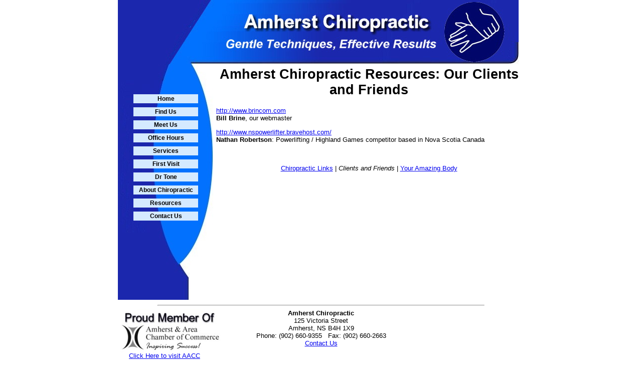

--- FILE ---
content_type: text/html; charset=UTF-8
request_url: http://amherstchiropractic.ca/clients-and-friends.php
body_size: 2546
content:
<!DOCTYPE HTML PUBLIC "-//W3C//DTD HTML 4.01 Transitional//EN">
<html>
<head>
<title>Clients and Friends</title>
<meta NAME="Keywords" Content="chiropractor, chiropractic, Dr Anthony Robichaud, Amherst, NS, Nova Scotia, sacral occipital, chiropractic biophysics">
<meta NAME="Description" Content="Links to Our Clients and Friends">
<META HTTP-EQUIV="Content-Type" CONTENT="text/html; charset=UTF-8">
<link type="text/css" rel="stylesheet" href="xsp_styles.css">
<link rel="canonical" href="http://www.amherstchiropractic.ca/clients-and-friends.php" /><script>
  (function(i,s,o,g,r,a,m){i['GoogleAnalyticsObject']=r;i[r]=i[r]||function(){
  (i[r].q=i[r].q||[]).push(arguments)},i[r].l=1*new Date();a=s.createElement(o),
  m=s.getElementsByTagName(o)[0];a.async=1;a.src=g;m.parentNode.insertBefore(a,m)
  })(window,document,'script','//www.google-analytics.com/analytics.js','ga');

  ga('create', 'UA-49064716-1', 'amherstchiropractic.ca');
  ga('send', 'pageview');

</script><link type="text/css" rel="stylesheet" href="INFO_BAR_MENU.css">
<link type="text/css" rel="stylesheet" href="LEFT_MENU.css">
<link type="text/css" rel="stylesheet" href="FOOTER_MENU.css">
<script type="text/javascript" src="milonic_src.js"></script>
<script type="text/javascript" src="mmenudom.js"></script>


</head>
<body>
<table class="XSP_OUTLINE" align="center" cellpadding="0" cellspacing="0" border="0">
<tr>
<td colspan="2" class="XSP_HEADER_PANEL"><img border=0 src="images/header-background.jpg" alt="Amherst Chiropractic in Amherst NS"></td>
</tr>
<tr>
<td class="XSP_LEFT_PANEL_SPC" id="XSP_LEFT_PANEL"><div class="XSP_LEFT_PANEL"><TABLE style="BACKGROUND-IMAGE: url(images/sidebar-background.jpg); TEXT-ALIGN: center; WIDTH: 100%; BACKGROUND-REPEAT: no-repeat; HEIGHT: 470px; VERTICAL-ALIGN: top" border=0 cellSpacing=0 cellPadding=0 width="100%">
<TBODY>
<TR>
<TD style="VERTICAL-ALIGN: top" width="100%">
<P>&nbsp;</P>
<P>&nbsp;</P>
<CENTER><table border="0" cellspacing="0" cellpadding="0" ><tbody><tr><td><script type="text/javascript" src="script/LEFT_MENU0.js"></script>  <script type="text/javascript" src="preloadmenuimages.js"></script>  </td></tr></tbody></table>
<noscript>
<table><tbody><tr><td> <TABLE class="mainLEFT_MENU" cellpadding="0px" cellspacing="0px"> 
 <TBODY> 
<TR><TD class="maintdTlLEFT_MENU" style="padding-top: 0px ">
<a class="mainlinksLEFT_MENU" href="index.php" target="">Home</a> 
 </TD></TR>
<TR><TD class="maintdTlLEFT_MENU" style="padding-top: 0px ">
<a class="mainlinksLEFT_MENU" href="find-us.php" target="">Find Us</a> 
 </TD></TR>
<TR><TD class="maintdTlLEFT_MENU" style="padding-top: 0px ">
<a class="mainlinksLEFT_MENU" href="meet-us.php" target="">Meet Us</a> 
 </TD></TR>
<TR><TD class="maintdTlLEFT_MENU" style="padding-top: 0px ">
<a class="mainlinksLEFT_MENU" href="office-hours.php" target="">Office Hours</a> 
 </TD></TR>
<TR><TD class="maintdTlLEFT_MENU" style="padding-top: 0px ">
<a class="mainlinksLEFT_MENU" href="services.php" target="">Services</a> 
 </TD></TR>
<TR><TD class="maintdTlLEFT_MENU" style="padding-top: 0px ">
<a class="mainlinksLEFT_MENU" href="newpatients.php" target="">First Visit</a> 
 </TD></TR>
<TR><TD class="maintdTlLEFT_MENU" style="padding-top: 0px ">
<a class="mainlinksLEFT_MENU" href="drtone-arnold.php" target="">Dr Tone</a> 
 </TD></TR>
<TR><TD style="padding-right:0px" >
 <TABLE class=subLEFT_MENU> 
 <TBODY> 
<TR><TD class="subtdTlLEFT_MENU" >
◦&nbsp; </TD><TD style="width:100%; padding-left:0px;"><a class="sublinksLEFT_MENU" href="dr-tone-meets-arnold-schwarzenegger.php" target="">Meeting Arnold Schwarzenegger</a>  
</TD></TR><TR><TD class="subtdTlLEFT_MENU" >
◦&nbsp; </TD><TD style="width:100%; padding-left:0px;"><a class="sublinksLEFT_MENU" href="drtone-rickycarmichael.php" target="">Meeting Ricky Carmichael</a>  
</TD></TR><TR><TD class="subtdTlLEFT_MENU" >
◦&nbsp; </TD><TD style="width:100%; padding-left:0px;"><a class="sublinksLEFT_MENU" href="drtone-davemustaine.php" target="">Meeting Dave Mustaine</a>  
</TD></TR><TR><TD class="subtdTlLEFT_MENU" >
◦&nbsp; </TD><TD style="width:100%; padding-left:0px;"><a class="sublinksLEFT_MENU" href="drtone-yngwiemalmsteen.php" target="">Meeting Yngwie Malmsteen</a>  
</TD></TR></TBODY></TABLE>
</TD></TR>
<TR><TD class="maintdTlLEFT_MENU" style="padding-top: 0px ">
<a class="mainlinksLEFT_MENU" href="about-chiropractic.php" target="">About Chiropractic</a> 
 </TD></TR>
<TR><TD style="padding-right:0px" >
 <TABLE class=subLEFT_MENU> 
 <TBODY> 
<TR><TD class="subtdTlLEFT_MENU" >
◦&nbsp; </TD><TD style="width:100%; padding-left:0px;"><a class="sublinksLEFT_MENU" href="aboutchiropractic-theart.php" target="">The Art</a>  
</TD></TR><TR><TD class="subtdTlLEFT_MENU" >
◦&nbsp; </TD><TD style="width:100%; padding-left:0px;"><a class="sublinksLEFT_MENU" href="science-of-chiropractic.php" target="">The Science</a>  
</TD></TR><TR><TD class="subtdTlLEFT_MENU" >
◦&nbsp; </TD><TD style="width:100%; padding-left:0px;"><a class="sublinksLEFT_MENU" href="aboutchiropractic-philosophy.php" target="">The Philosophy</a>  
</TD></TR><TR><TD class="subtdTlLEFT_MENU" >
◦&nbsp; </TD><TD style="width:100%; padding-left:0px;"><a class="sublinksLEFT_MENU" href="aboutchiropractic-why.php" target="">Why Chiropractic</a>  
</TD></TR><TR><TD class="subtdTlLEFT_MENU" >
◦&nbsp; </TD><TD style="width:100%; padding-left:0px;"><a class="sublinksLEFT_MENU" href="aboutchiropractic-spinaldegeneration.php" target="">Spinal Degeneration</a>  
</TD></TR><TR><TD class="subtdTlLEFT_MENU" >
◦&nbsp; </TD><TD style="width:100%; padding-left:0px;"><a class="sublinksLEFT_MENU" href="aboutchiropractic-healthyback.php" target="">A Healthy Back</a>  
</TD></TR></TBODY></TABLE>
</TD></TR>
<TR><TD class="maintdTlLEFT_MENU" style="padding-top: 0px ">
<a class="mainlinksLEFT_MENU" href="resources.php" target="">Resources</a> 
 </TD></TR>
<TR><TD style="padding-right:0px" >
 <TABLE class=subLEFT_MENU> 
 <TBODY> 
<TR><TD class="subtdTlLEFT_MENU" >
◦&nbsp; </TD><TD style="width:100%; padding-left:0px;"><a class="sublinksLEFT_MENU" href="chiropractic-links.php" target="">Chiropractic Links</a>  
</TD></TR><TR><TD class="subtdTlLEFT_MENU" >
◦&nbsp; </TD><TD style="width:100%; padding-left:0px;"><a class="sublinksLEFT_MENU" href="clients-and-friends.php" target="">Clients and Friends</a>  
</TD></TR><TR><TD class="subtdTlLEFT_MENU" >
◦&nbsp; </TD><TD style="width:100%; padding-left:0px;"><a class="sublinksLEFT_MENU" href="yourbody.php" target="">Your Amazing Body</a>  
</TD></TR></TBODY></TABLE>
</TD></TR>
<TR><TD class="maintdTlLEFT_MENU" style="padding-top: 0px ">
<a class="mainlinksLEFT_MENU" href="contact-us.php" target="">Contact Us</a> 
 </TD></TR>
</TBODY></TABLE>
</td></tr></tbody></table>
</noscript>

</CENTER></TD></TR></TBODY></TABLE>

</div></td>
<td class="XSP_CENTER_PANEL"><table class="XSP_CENTER_PANEL" cellpadding="0" cellspacing="0" border="0"><tr><td class="XSP_MAIN_PANEL"><H1 align=center>Amherst Chiropractic Resources: Our Clients and Friends</H1>
<P><A  href="http://www.brincom.com">http://www.brincom.com</A><BR><STRONG>Bill Brine</STRONG>, our webmaster </P>
<P><A  href="http://www.nspowerlifter.bravehost.com/">http://www.nspowerlifter.bravehost.com/</A><BR><STRONG>Nathan Robertson</STRONG>: Powerlifting / Highland Games competitor based in Nova Scotia Canada </P>
<P>&nbsp;</P>
<P align=center><A href="chiropractic-links.php">Chiropractic Links</A> | <EM>Clients and Friends</EM> | <A href="yourbody.php">Your Amazing Body</A></P>
</td></tr></table></td>
</tr>


<tr><td colspan="2" class="XSP_FOOTER_PANEL"><CENTER>
<HR style="WIDTH: 650px" SIZE=2>
</CENTER>
<TABLE style="BACKGROUND-IMAGE: url(images/aacclogo200x90.jpg); WIDTH: 800px; BACKGROUND-REPEAT: no-repeat" border=0 cellSpacing=1 cellPadding=0>
<TBODY>
<TR>
<TD vAlign=top align=left>
<P align=center>&nbsp;<FONT size=2><B>Amherst Chiropractic</B>&nbsp;<BR>125 Victoria Street <BR>Amherst, NS B4H 1X9 <BR>Phone: (902) 660-9355&nbsp;&nbsp; Fax: (902) 660-2663<BR><A style="TEXT-DECORATION: underline" id=D#contact-us.php title="Contact Amherst Chiropractic" href="contact-us.php">Contact Us</A></FONT></P>
<P align=left><FONT size=2>&nbsp;&nbsp;&nbsp;&nbsp;<A title="Amherst and Area Chamber of Commerce" href="http://www.amherstchamber.ca">Click Here to visit AACC</A></FONT></P>
<DIV align=center>
<P><table width="100%"><tbody><tr><td> <table class="mainFOOTER_MENU"> 
 <tbody> 
<tr><td>
 <span class="xsp1FOOTER_MENU"><a class="mainlinksFOOTER_MENU" href="sitemap.php" target="">Site&nbsp;Map</a></span>
 <span class="xsp1FOOTER_MENU"><a class="mainlinksFOOTER_MENU" href="disclaimer.php" target="">Disclaimer</a></span>
 <span class="xsp1FOOTER_MENU"><a class="mainlinksFOOTER_MENU" href="privacy-policy.php" target="">Privacy&nbsp;Policy</a></span>
 <span class="xsp1FOOTER_MENU"><a class="mainlinksFOOTER_MENU" href="terms-of-use.php" target="">Terms&nbsp;of&nbsp;Use</a></span>
</td></tr>
</tbody></table>
</td></tr></tbody></table>
</P><PRE><SPAN style="FONT-SIZE: 8pt">Site Design and Management by</SPAN><BR><A title="BrinCom Internet Business Services" href="http://www.brincom.com/"><SPAN style="FONT-SIZE: 8pt">Brincom Internet Business Services</SPAN></A></PRE><PRE><A style="TEXT-DECORATION: underline" id=D#http://www.brincom.com/contactme.php?website=AmherstChiropractic.ca title="Contact Amherst Chiropractic Webmaster" href="http://www.brincom.com/contactme.php?website=AmherstChiropractic.ca"><SPAN style="FONT-SIZE: 8pt">Click Here</SPAN></A><SPAN style="FONT-SIZE: 8pt">&nbsp;to contact our webmaster</SPAN></PRE></DIV></TD></TR></TBODY></TABLE>
<P align=center>&nbsp;</P></td></tr></table>

<script>
  (function(i,s,o,g,r,a,m){i['GoogleAnalyticsObject']=r;i[r]=i[r]||function(){
  (i[r].q=i[r].q||[]).push(arguments)},i[r].l=1*new Date();a=s.createElement(o),
  m=s.getElementsByTagName(o)[0];a.async=1;a.src=g;m.parentNode.insertBefore(a,m)
  })(window,document,'script','//www.google-analytics.com/analytics.js','ga');

  ga('create', 'UA-49064716-1', 'amherstchiropractic.ca');
  ga('send', 'pageview');

</script>
</body>
</html>



--- FILE ---
content_type: text/css
request_url: http://amherstchiropractic.ca/xsp_styles.css
body_size: 1485
content:
BODY{MARGIN-LEFT: 0px;MARGIN-RIGHT: 0px;MARGIN-TOP: 0px;MARGIN-BOTTOM: 0px;BACKGROUND-COLOR: #FFFFFF;FONT-SIZE: 10pt; COLOR: #000000; FONT-FAMILY: Verdana, Sans-Serif;}
TABLE.XSP_OUTLINE{HEIGHT: 100%;WIDTH: 799px;}
TD.XSP_HEADER_PANEL{BACKGROUND-COLOR: #FFFFFF; WIDTH: 799px;HEIGHT: 1px;TEXT-ALIGN: left;}
TD.XSP_HEADER_PANEL TABLE{}
TD.XSP_LEFT_PANEL_SPC{VERTICAL-ALIGN: top;TEXT-ALIGN: left;WIDTH: 189px; BACKGROUND-COLOR: #FFFFFF;PADDING: 0px;}
TD.XSP_LEFT_PANEL, TD.XSP_LEFT_PANEL_2{VERTICAL-ALIGN: top;TEXT-ALIGN: left;HEIGHT: 1px; WIDTH: 189px; BACKGROUND-COLOR: #FFFFFF;PADDING: 0px;}
TD.XSP_LEFT_PANEL_2{background-position: bottom left;}
DIV.XSP_LEFT_PANEL{VERTICAL-ALIGN: top;TEXT-ALIGN: left;WIDTH: 100%; FONT-SIZE: 10pt; COLOR: #000000; FONT-FAMILY: Verdana, Sans-Serif; PADDING: 0px;}
DIV.XSP_LEFT_PANEL table{FONT-SIZE: 10pt; COLOR: #000000; FONT-FAMILY: Verdana, Sans-Serif;}
TD.XSP_CENTER_PANEL{VERTICAL-ALIGN: top;WIDTH: 610px; BACKGROUND-COLOR: #FFFFFF;}
TABLE.XSP_CENTER_PANEL{HEIGHT: 100%;WIDTH: 100%;}

TD.XSP_MAIN_PANEL{VERTICAL-ALIGN: top;TEXT-ALIGN: left;WIDTH: 100%;FONT-SIZE: 10pt; COLOR: #000000; FONT-FAMILY: Verdana, Sans-Serif;PADDING: 5px;}
TD.XSP_MAIN_PANEL TABLE{FONT-SIZE: 10pt; COLOR: #000000; FONT-FAMILY: Verdana, Sans-Serif;}
TD.XSP_MAIN_PANEL_FOOTER{VERTICAL-ALIGN: top;TEXT-ALIGN: left;HEIGHT: 20px; BACKGROUND-COLOR: #FFFFFF; WIDTH: 100%; FONT-SIZE: 8pt; COLOR: #000000; FONT-FAMILY: Verdana, Sans-Serif;PADDING: 5px 5px;}
TD.XSP_MAIN_PANEL_FOOTER TABLE{FONT-SIZE: 8pt; COLOR: #000000; FONT-FAMILY: Verdana, Sans-Serif;}
TD.XSP_MAIN_PANEL_HEADER{VERTICAL-ALIGN: top;TEXT-ALIGN: left;HEIGHT: 30px; BACKGROUND-COLOR: #FFFFFF; WIDTH: 100%; FONT-SIZE: 8pt; COLOR: #000000; FONT-FAMILY: Verdana, Sans-Serif;PADDING: 5px 5px;}
TD.XSP_MAIN_PANEL_HEADER TABLE{FONT-SIZE: 8pt; COLOR: #000000; FONT-FAMILY: Verdana, Sans-Serif;}
TD.XSP_INFO_BAR{VERTICAL-ALIGN: top;HEIGHT: 0px; BACKGROUND-COLOR: #9ECE6B;FONT-SIZE: 8pt; COLOR: #000000; FONT-FAMILY: Verdana, Sans-Serif;PADDING: 5px;}
TD.XSP_INFO_BAR TABLE{FONT-SIZE: 8pt; COLOR: #000000; FONT-FAMILY: Verdana, Sans-Serif;}
TD.XSP_RIGHT_PANEL_SPC{VERTICAL-ALIGN: top;TEXT-ALIGN: left;WIDTH: 0px; BACKGROUND-COLOR: #FFFFFF;PADDING: 0px;}
TD.XSP_RIGHT_PANEL{VERTICAL-ALIGN: top;TEXT-ALIGN: left;HEIGHT: 1px; WIDTH: 0px; BACKGROUND-COLOR: #FFFFFF;PADDING: 0px;}
DIV.XSP_RIGHT_PANEL{VERTICAL-ALIGN: top;TEXT-ALIGN: left;WIDTH: 100%; FONT-SIZE: 10pt; COLOR: #000000; FONT-FAMILY: Verdana, Sans-Serif; PADDING: 0px;}
DIV.XSP_RIGHT_PANEL TABLE{FONT-SIZE: 10pt; COLOR: #000000; FONT-FAMILY: Verdana, Sans-Serif;}
TD.XSP_FOOTER_PANEL{VERTICAL-ALIGN: top;TEXT-ALIGN: left;HEIGHT: 20px; WIDTH: 799px; FONT-SIZE: 8pt; COLOR: #000000; FONT-FAMILY: Verdana, Sans-Serif; PADDING: 5px;BACKGROUND-COLOR: #FFFFFF;}

TD.XSP_FOOTER_PANEL TABLE{FONT-SIZE: 8pt; COLOR: #000000; FONT-FAMILY: Verdana, Sans-Serif; }

TD.NAVBAR_LEFT { font-size: 10pt; color: #000000; font-family: verdana; font-weight: normal; text-decoration: none; }
A.NAVBAR_LEFT { font-size: 10pt; color: #000000; font-family: Verdana, Sans-Serif; font-weight: bold; text-decoration: none; }
A.NAVBAR_LEFT:visited { color:#000000; }
A.NAVBAR_LEFT:hover { color:#000000 }
DIV.BREADCRUMB { font-size: 10pt; color: #000000; font-family: Verdana, Sans-Serif; font-weight: normal; text-decoration: none; }
A.BREADCRUMB { font-size: 10pt; color: #000000; font-family: Verdana, Sans-Serif; font-weight: normal; text-decoration: underline; }
A.BREADCRUMB:visited { color:#000000; }
A.BREADCRUMB:hover { color:#000000 }

.borderdc175fb2-9f77-4714-a730-77e22251891c { background-color: White; width: 200px; border: solid 1px Black}
.cell1dc175fb2-9f77-4714-a730-77e22251891c { padding: 0px 5px 5px 5px; width:100% }
.cell2dc175fb2-9f77-4714-a730-77e22251891c { padding: 0px 5px 5px 0px}
.labeldc175fb2-9f77-4714-a730-77e22251891c{FONT-WEIGHT:bold; FONT-SIZE: 12pt; COLOR: Black; FONT-STYLE: normal; FONT-FAMILY: Verdana; TEXT-DECORATION: none; TEXT-ALIGN: Left; }

.inputdc175fb2-9f77-4714-a730-77e22251891c { border: solid 1px Black; width:100% }
.buttondc175fb2-9f77-4714-a730-77e22251891c { background-color: Silver; border: solid 1px Black; color: Black; font-family: Arial; font-size: 12pt; font-weight: normal; font-style: normal; text-decoration: none }
.headdc175fb2-9f77-4714-a730-77e22251891c{FONT-WEIGHT:bold; FONT-SIZE: 12pt; COLOR: Black; FONT-STYLE: normal; FONT-FAMILY: Verdana; TEXT-DECORATION: none; TEXT-ALIGN: left; }
div.resultdc175fb2-9f77-4714-a730-77e22251891c { margin-top:0px; }
div.resultspagedc175fb2-9f77-4714-a730-77e22251891c { overflow:hidden; }
.resultdc175fb2-9f77-4714-a730-77e22251891c{FONT-WEIGHT:bold; FONT-SIZE: 12pt; COLOR: Blue; FONT-STYLE: normal; FONT-FAMILY: Verdana; TEXT-DECORATION: none; TEXT-ALIGN: left; }
.resultdc175fb2-9f77-4714-a730-77e22251891c:hover{FONT-WEIGHT:bold; FONT-SIZE: 12pt; COLOR: Green; FONT-STYLE: normal; FONT-FAMILY: Verdana; TEXT-DECORATION: none; TEXT-ALIGN: left; }
.descdc175fb2-9f77-4714-a730-77e22251891c{FONT-WEIGHT:normal; FONT-SIZE: 10pt; COLOR: Black; FONT-STYLE: normal; FONT-FAMILY: Verdana; TEXT-DECORATION: none; TEXT-ALIGN: left; }
.urldc175fb2-9f77-4714-a730-77e22251891c{FONT-WEIGHT:normal; FONT-SIZE: 9pt; COLOR: Green; FONT-STYLE: normal; FONT-FAMILY: Verdana; TEXT-DECORATION: none; TEXT-ALIGN: left; MARGIN-BOTTOM: 0px}
.pagedc175fb2-9f77-4714-a730-77e22251891c{FONT-WEIGHT:normal; FONT-SIZE: 10pt; COLOR: Black; FONT-STYLE: normal; FONT-FAMILY: Verdana; TEXT-DECORATION: none; TEXT-ALIGN: left; }
.pagedc175fb2-9f77-4714-a730-77e22251891c a{FONT-WEIGHT:normal; FONT-SIZE: 10pt; COLOR: Green; FONT-STYLE: normal; FONT-FAMILY: Verdana; TEXT-DECORATION: none; TEXT-ALIGN: left; }
.pagedc175fb2-9f77-4714-a730-77e22251891c a:hover{FONT-WEIGHT:normal; FONT-SIZE: 10pt; COLOR: Red; FONT-STYLE: normal; FONT-FAMILY: Verdana; TEXT-DECORATION: none; TEXT-ALIGN: left; }

.ulxsptagcloud { 
list-style-type:none;
padding:0px;
margin:0px;
text-align:center;
}
.ulxsptagcloud a { 
font-family:verdana;
color:blue;
text-decoration:none;
}
.ulxsptagcloud a:hover { 
font-family:verdana;
text-decoration:underline;
}
.ulxsptagcloud li { 
display:inline;
margin-left:1px;
margin-right:1px;
}

.ulxsptaglinks { 
list-style-type:none;
padding-left:0px;
margin-left:0px;
padding-right:0px;
margin-right:0px;
}
.ulxsptaglinks a{ 
}
.ulxsptaglinks .tagcloudtitle{ 
}
.ulxsptaglinks .tagcloudtitle a{ 
color:blue;
font-family:verdana;
font-size:12pt;
}
.ulxsptaglinks .tagclouddesc{ 
font-size:10pt;
color:black;
font-family:verdana;
}
.ulxsptaglinks .tagcloudurl{ 
font-size:10pt;
color:green;
font-family:verdana;
}
.spanxsptaglist { 
font-size:10pt;
font-family:Verdana;
}
.spanxsptaglist a{ 
font-size:10pt;
font-family:Verdana;
}

a.class1:link {font-family:Verdana; font-size:10pt;color:Blue;text-decoration:underline;}
a.class1:visited {font-family:Verdana; font-size:10pt;color:Blue;text-decoration:underline;}
a.class1:hover {font-family:Verdana; font-size:10pt;color:Blue;text-decoration:underline;}
li.class1 {display:list-item; color:Black; margin-bottom:5}
div.class1 {font-family:Verdana; font-size:10pt;color:Black;text-decoration:none;}



--- FILE ---
content_type: text/css
request_url: http://amherstchiropractic.ca/FOOTER_MENU.css
body_size: 309
content:
a.mainlinksFOOTER_MENU:link    {color: Black ; text-decoration: underline; font-family: Verdana; font-size: 8pt ;  } 
a.mainlinksFOOTER_MENU:visited {color: Black ; text-decoration: underline;font-family: Verdana; font-size: 8pt ;  } 
a.mainlinksFOOTER_MENU:active  {color: Black ; text-decoration: underline;font-family: Verdana; font-size: 8pt ;  } 
a.mainlinksFOOTER_MENU:hover   {color: Black ; text-decoration: underline;font-family: Verdana; font-size: 8pt ;  } 

span.xsp1FOOTER_MENU{
margin-right:20px;}table.mainFOOTER_MENU {background-color: Transparent;
text-align: center;
color: Black;
font: 8pt "Verdana" ;width: 100%;
}

table.mainFOOTER_MENU td {
padding-left:20px;padding-bottom: 5px; padding-top: 5px ; 
}

div.spaceFOOTER_MENU {
margin-top:5px;
}


--- FILE ---
content_type: text/plain
request_url: https://www.google-analytics.com/j/collect?v=1&_v=j102&a=463605466&t=pageview&_s=1&dl=http%3A%2F%2Famherstchiropractic.ca%2Fclients-and-friends.php&ul=en-us%40posix&dt=Clients%20and%20Friends&sr=1280x720&vp=1280x720&_u=IEBAAAABAAAAACAAI~&jid=854668208&gjid=768122889&cid=235402038.1769514800&tid=UA-49064716-1&_gid=2035811265.1769514800&_r=1&_slc=1&z=1294075425
body_size: -288
content:
2,cG-CVB55643XQ

--- FILE ---
content_type: application/javascript
request_url: http://amherstchiropractic.ca/script/LEFT_MENU0.js
body_size: 1113
content:
_menuCloseDelay=500;
_menuOpenDelay=150;
_subOffsetTop=2;
_subOffsetLeft=-2;
buildafterload="true";


with(menuStyle=new mm_style()){
fontfamily="Verdana, Tahoma, Arial";
fontsize="9pt";
fontweight="bold";
headerbgcolor="#ffffff";
headercolor="#000000";
offcolor="Black";
oncolor="DeepSkyBlue";
outfilter="fade(duration=0.5)";
separatorcolor="Transparent";
separatorsize="5";
rawcss="padding-top:4px;padding-bottom:1px";
itemheight="21";
itemwidth="129";
}

with(submenuStyle=new mm_style()){
bordercolor="#CDCDCD";
borderwidth="1";
fontfamily="Verdana, Tahoma, Arial";
fontsize="8pt";
fontweight="normal";
headercolor="#000000";
offbgcolor="#E9E9E9";
offcolor="#000000";
onbgcolor="#ffffff";
oncolor="#747A75";
outfilter="fade(duration=0.5)";
padding="5";
subimage="images/9x6_rightbend_grey.gif";
subimagepadding="8";
}

with(milonic=new menuname("Main Menu")){
position="relative";
style=menuStyle;
alwaysvisible="1";
itemwidth="126";
align="center";
itemheight="21";
aI("text=Home;target=;url=index.php;align=center;bgimage=images/blue6.gif;overbgimage=images/blue6_on.gif;");
aI("text=Find Us;target=;url=find-us.php;align=center;bgimage=images/blue6.gif;overbgimage=images/blue6_on.gif;");
aI("text=Meet Us;target=;url=meet-us.php;align=center;bgimage=images/blue6.gif;overbgimage=images/blue6_on.gif;");
aI("text=Office Hours;target=;url=office-hours.php;align=center;bgimage=images/blue6.gif;overbgimage=images/blue6_on.gif;");
aI("text=Services;target=;url=services.php;align=center;bgimage=images/blue6.gif;overbgimage=images/blue6_on.gif;");
aI("text=First Visit;target=;url=newpatients.php;align=center;bgimage=images/blue6.gif;overbgimage=images/blue6_on.gif;");
aI("showmenu=Dr Tone/Meeting Arnold SchwarzeneggerLEFT_MENU;text=Dr Tone;target=;url=drtone-arnold.php;align=center;bgimage=images/blue6.gif;overbgimage=images/blue6_on.gif;");
aI("showmenu=About Chiropractic/The ArtLEFT_MENU;text=About Chiropractic;target=;url=about-chiropractic.php;align=center;bgimage=images/blue6.gif;overbgimage=images/blue6_on.gif;");
aI("showmenu=Resources/Chiropractic LinksLEFT_MENU;text=Resources;target=;url=resources.php;align=center;bgimage=images/blue6.gif;overbgimage=images/blue6_on.gif;");
aI("text=Contact Us;target=;url=contact-us.php;align=center;bgimage=images/blue6.gif;overbgimage=images/blue6_on.gif;");
}

with(milonic=new menuname("Dr Tone/Meeting Arnold SchwarzeneggerLEFT_MENU")){
style=submenuStyle;
itemwidth="126";
itemheight="24";
aI("text=Meeting Arnold Schwarzenegger;target=;url=dr-tone-meets-arnold-schwarzenegger.php;");
aI("text=Meeting Ricky Carmichael;target=;url=drtone-rickycarmichael.php;");
aI("text=Meeting Dave Mustaine;target=;url=drtone-davemustaine.php;");
aI("text=Meeting Yngwie Malmsteen;target=;url=drtone-yngwiemalmsteen.php;");
}

with(milonic=new menuname("About Chiropractic/The ArtLEFT_MENU")){
style=submenuStyle;
itemwidth="126";
itemheight="24";
aI("text=The Art;target=;url=aboutchiropractic-theart.php;");
aI("text=The Science;target=;url=science-of-chiropractic.php;");
aI("text=The Philosophy;target=;url=aboutchiropractic-philosophy.php;");
aI("text=Why Chiropractic;target=;url=aboutchiropractic-why.php;");
aI("text=Spinal Degeneration;target=;url=aboutchiropractic-spinaldegeneration.php;");
aI("text=A Healthy Back;target=;url=aboutchiropractic-healthyback.php;");
}

with(milonic=new menuname("Resources/Chiropractic LinksLEFT_MENU")){
style=submenuStyle;
itemwidth="126";
itemheight="24";
aI("text=Chiropractic Links;target=;url=chiropractic-links.php;");
aI("text=Clients and Friends;target=;url=clients-and-friends.php;");
aI("text=Your Amazing Body;target=;url=yourbody.php;");
}


 drawMenus();
